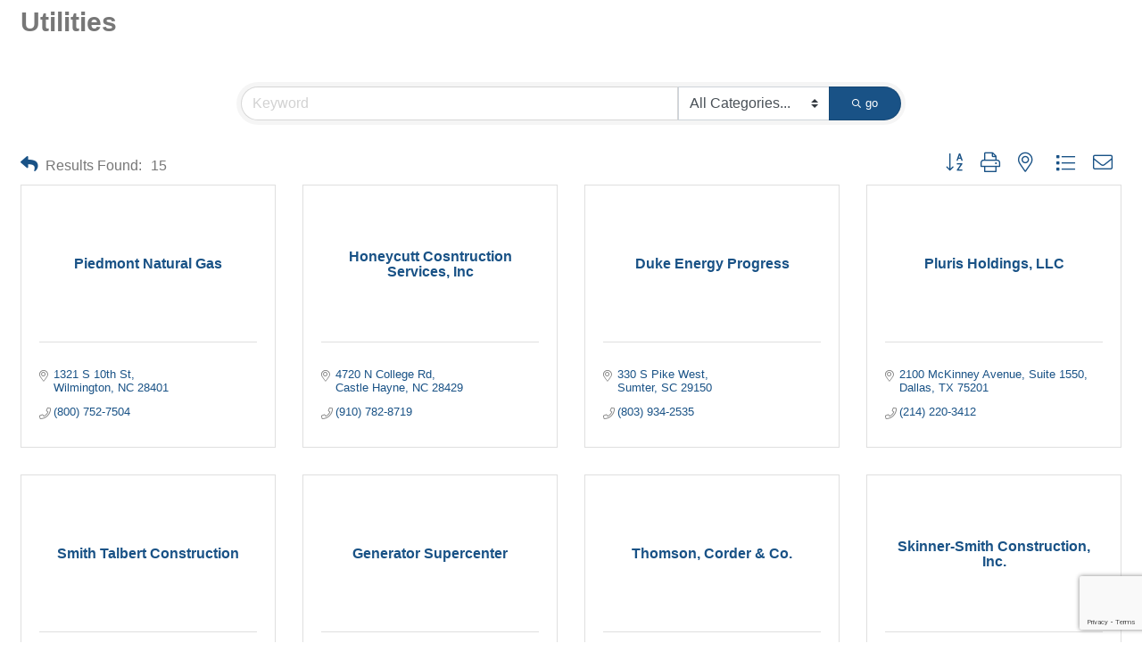

--- FILE ---
content_type: text/html; charset=utf-8
request_url: https://www.google.com/recaptcha/enterprise/anchor?ar=1&k=6LfI_T8rAAAAAMkWHrLP_GfSf3tLy9tKa839wcWa&co=aHR0cHM6Ly9idXNpbmVzcy53Y2ZoYmEuY29tOjQ0Mw..&hl=en&v=PoyoqOPhxBO7pBk68S4YbpHZ&size=invisible&anchor-ms=20000&execute-ms=30000&cb=j6frt6iwy97b
body_size: 48744
content:
<!DOCTYPE HTML><html dir="ltr" lang="en"><head><meta http-equiv="Content-Type" content="text/html; charset=UTF-8">
<meta http-equiv="X-UA-Compatible" content="IE=edge">
<title>reCAPTCHA</title>
<style type="text/css">
/* cyrillic-ext */
@font-face {
  font-family: 'Roboto';
  font-style: normal;
  font-weight: 400;
  font-stretch: 100%;
  src: url(//fonts.gstatic.com/s/roboto/v48/KFO7CnqEu92Fr1ME7kSn66aGLdTylUAMa3GUBHMdazTgWw.woff2) format('woff2');
  unicode-range: U+0460-052F, U+1C80-1C8A, U+20B4, U+2DE0-2DFF, U+A640-A69F, U+FE2E-FE2F;
}
/* cyrillic */
@font-face {
  font-family: 'Roboto';
  font-style: normal;
  font-weight: 400;
  font-stretch: 100%;
  src: url(//fonts.gstatic.com/s/roboto/v48/KFO7CnqEu92Fr1ME7kSn66aGLdTylUAMa3iUBHMdazTgWw.woff2) format('woff2');
  unicode-range: U+0301, U+0400-045F, U+0490-0491, U+04B0-04B1, U+2116;
}
/* greek-ext */
@font-face {
  font-family: 'Roboto';
  font-style: normal;
  font-weight: 400;
  font-stretch: 100%;
  src: url(//fonts.gstatic.com/s/roboto/v48/KFO7CnqEu92Fr1ME7kSn66aGLdTylUAMa3CUBHMdazTgWw.woff2) format('woff2');
  unicode-range: U+1F00-1FFF;
}
/* greek */
@font-face {
  font-family: 'Roboto';
  font-style: normal;
  font-weight: 400;
  font-stretch: 100%;
  src: url(//fonts.gstatic.com/s/roboto/v48/KFO7CnqEu92Fr1ME7kSn66aGLdTylUAMa3-UBHMdazTgWw.woff2) format('woff2');
  unicode-range: U+0370-0377, U+037A-037F, U+0384-038A, U+038C, U+038E-03A1, U+03A3-03FF;
}
/* math */
@font-face {
  font-family: 'Roboto';
  font-style: normal;
  font-weight: 400;
  font-stretch: 100%;
  src: url(//fonts.gstatic.com/s/roboto/v48/KFO7CnqEu92Fr1ME7kSn66aGLdTylUAMawCUBHMdazTgWw.woff2) format('woff2');
  unicode-range: U+0302-0303, U+0305, U+0307-0308, U+0310, U+0312, U+0315, U+031A, U+0326-0327, U+032C, U+032F-0330, U+0332-0333, U+0338, U+033A, U+0346, U+034D, U+0391-03A1, U+03A3-03A9, U+03B1-03C9, U+03D1, U+03D5-03D6, U+03F0-03F1, U+03F4-03F5, U+2016-2017, U+2034-2038, U+203C, U+2040, U+2043, U+2047, U+2050, U+2057, U+205F, U+2070-2071, U+2074-208E, U+2090-209C, U+20D0-20DC, U+20E1, U+20E5-20EF, U+2100-2112, U+2114-2115, U+2117-2121, U+2123-214F, U+2190, U+2192, U+2194-21AE, U+21B0-21E5, U+21F1-21F2, U+21F4-2211, U+2213-2214, U+2216-22FF, U+2308-230B, U+2310, U+2319, U+231C-2321, U+2336-237A, U+237C, U+2395, U+239B-23B7, U+23D0, U+23DC-23E1, U+2474-2475, U+25AF, U+25B3, U+25B7, U+25BD, U+25C1, U+25CA, U+25CC, U+25FB, U+266D-266F, U+27C0-27FF, U+2900-2AFF, U+2B0E-2B11, U+2B30-2B4C, U+2BFE, U+3030, U+FF5B, U+FF5D, U+1D400-1D7FF, U+1EE00-1EEFF;
}
/* symbols */
@font-face {
  font-family: 'Roboto';
  font-style: normal;
  font-weight: 400;
  font-stretch: 100%;
  src: url(//fonts.gstatic.com/s/roboto/v48/KFO7CnqEu92Fr1ME7kSn66aGLdTylUAMaxKUBHMdazTgWw.woff2) format('woff2');
  unicode-range: U+0001-000C, U+000E-001F, U+007F-009F, U+20DD-20E0, U+20E2-20E4, U+2150-218F, U+2190, U+2192, U+2194-2199, U+21AF, U+21E6-21F0, U+21F3, U+2218-2219, U+2299, U+22C4-22C6, U+2300-243F, U+2440-244A, U+2460-24FF, U+25A0-27BF, U+2800-28FF, U+2921-2922, U+2981, U+29BF, U+29EB, U+2B00-2BFF, U+4DC0-4DFF, U+FFF9-FFFB, U+10140-1018E, U+10190-1019C, U+101A0, U+101D0-101FD, U+102E0-102FB, U+10E60-10E7E, U+1D2C0-1D2D3, U+1D2E0-1D37F, U+1F000-1F0FF, U+1F100-1F1AD, U+1F1E6-1F1FF, U+1F30D-1F30F, U+1F315, U+1F31C, U+1F31E, U+1F320-1F32C, U+1F336, U+1F378, U+1F37D, U+1F382, U+1F393-1F39F, U+1F3A7-1F3A8, U+1F3AC-1F3AF, U+1F3C2, U+1F3C4-1F3C6, U+1F3CA-1F3CE, U+1F3D4-1F3E0, U+1F3ED, U+1F3F1-1F3F3, U+1F3F5-1F3F7, U+1F408, U+1F415, U+1F41F, U+1F426, U+1F43F, U+1F441-1F442, U+1F444, U+1F446-1F449, U+1F44C-1F44E, U+1F453, U+1F46A, U+1F47D, U+1F4A3, U+1F4B0, U+1F4B3, U+1F4B9, U+1F4BB, U+1F4BF, U+1F4C8-1F4CB, U+1F4D6, U+1F4DA, U+1F4DF, U+1F4E3-1F4E6, U+1F4EA-1F4ED, U+1F4F7, U+1F4F9-1F4FB, U+1F4FD-1F4FE, U+1F503, U+1F507-1F50B, U+1F50D, U+1F512-1F513, U+1F53E-1F54A, U+1F54F-1F5FA, U+1F610, U+1F650-1F67F, U+1F687, U+1F68D, U+1F691, U+1F694, U+1F698, U+1F6AD, U+1F6B2, U+1F6B9-1F6BA, U+1F6BC, U+1F6C6-1F6CF, U+1F6D3-1F6D7, U+1F6E0-1F6EA, U+1F6F0-1F6F3, U+1F6F7-1F6FC, U+1F700-1F7FF, U+1F800-1F80B, U+1F810-1F847, U+1F850-1F859, U+1F860-1F887, U+1F890-1F8AD, U+1F8B0-1F8BB, U+1F8C0-1F8C1, U+1F900-1F90B, U+1F93B, U+1F946, U+1F984, U+1F996, U+1F9E9, U+1FA00-1FA6F, U+1FA70-1FA7C, U+1FA80-1FA89, U+1FA8F-1FAC6, U+1FACE-1FADC, U+1FADF-1FAE9, U+1FAF0-1FAF8, U+1FB00-1FBFF;
}
/* vietnamese */
@font-face {
  font-family: 'Roboto';
  font-style: normal;
  font-weight: 400;
  font-stretch: 100%;
  src: url(//fonts.gstatic.com/s/roboto/v48/KFO7CnqEu92Fr1ME7kSn66aGLdTylUAMa3OUBHMdazTgWw.woff2) format('woff2');
  unicode-range: U+0102-0103, U+0110-0111, U+0128-0129, U+0168-0169, U+01A0-01A1, U+01AF-01B0, U+0300-0301, U+0303-0304, U+0308-0309, U+0323, U+0329, U+1EA0-1EF9, U+20AB;
}
/* latin-ext */
@font-face {
  font-family: 'Roboto';
  font-style: normal;
  font-weight: 400;
  font-stretch: 100%;
  src: url(//fonts.gstatic.com/s/roboto/v48/KFO7CnqEu92Fr1ME7kSn66aGLdTylUAMa3KUBHMdazTgWw.woff2) format('woff2');
  unicode-range: U+0100-02BA, U+02BD-02C5, U+02C7-02CC, U+02CE-02D7, U+02DD-02FF, U+0304, U+0308, U+0329, U+1D00-1DBF, U+1E00-1E9F, U+1EF2-1EFF, U+2020, U+20A0-20AB, U+20AD-20C0, U+2113, U+2C60-2C7F, U+A720-A7FF;
}
/* latin */
@font-face {
  font-family: 'Roboto';
  font-style: normal;
  font-weight: 400;
  font-stretch: 100%;
  src: url(//fonts.gstatic.com/s/roboto/v48/KFO7CnqEu92Fr1ME7kSn66aGLdTylUAMa3yUBHMdazQ.woff2) format('woff2');
  unicode-range: U+0000-00FF, U+0131, U+0152-0153, U+02BB-02BC, U+02C6, U+02DA, U+02DC, U+0304, U+0308, U+0329, U+2000-206F, U+20AC, U+2122, U+2191, U+2193, U+2212, U+2215, U+FEFF, U+FFFD;
}
/* cyrillic-ext */
@font-face {
  font-family: 'Roboto';
  font-style: normal;
  font-weight: 500;
  font-stretch: 100%;
  src: url(//fonts.gstatic.com/s/roboto/v48/KFO7CnqEu92Fr1ME7kSn66aGLdTylUAMa3GUBHMdazTgWw.woff2) format('woff2');
  unicode-range: U+0460-052F, U+1C80-1C8A, U+20B4, U+2DE0-2DFF, U+A640-A69F, U+FE2E-FE2F;
}
/* cyrillic */
@font-face {
  font-family: 'Roboto';
  font-style: normal;
  font-weight: 500;
  font-stretch: 100%;
  src: url(//fonts.gstatic.com/s/roboto/v48/KFO7CnqEu92Fr1ME7kSn66aGLdTylUAMa3iUBHMdazTgWw.woff2) format('woff2');
  unicode-range: U+0301, U+0400-045F, U+0490-0491, U+04B0-04B1, U+2116;
}
/* greek-ext */
@font-face {
  font-family: 'Roboto';
  font-style: normal;
  font-weight: 500;
  font-stretch: 100%;
  src: url(//fonts.gstatic.com/s/roboto/v48/KFO7CnqEu92Fr1ME7kSn66aGLdTylUAMa3CUBHMdazTgWw.woff2) format('woff2');
  unicode-range: U+1F00-1FFF;
}
/* greek */
@font-face {
  font-family: 'Roboto';
  font-style: normal;
  font-weight: 500;
  font-stretch: 100%;
  src: url(//fonts.gstatic.com/s/roboto/v48/KFO7CnqEu92Fr1ME7kSn66aGLdTylUAMa3-UBHMdazTgWw.woff2) format('woff2');
  unicode-range: U+0370-0377, U+037A-037F, U+0384-038A, U+038C, U+038E-03A1, U+03A3-03FF;
}
/* math */
@font-face {
  font-family: 'Roboto';
  font-style: normal;
  font-weight: 500;
  font-stretch: 100%;
  src: url(//fonts.gstatic.com/s/roboto/v48/KFO7CnqEu92Fr1ME7kSn66aGLdTylUAMawCUBHMdazTgWw.woff2) format('woff2');
  unicode-range: U+0302-0303, U+0305, U+0307-0308, U+0310, U+0312, U+0315, U+031A, U+0326-0327, U+032C, U+032F-0330, U+0332-0333, U+0338, U+033A, U+0346, U+034D, U+0391-03A1, U+03A3-03A9, U+03B1-03C9, U+03D1, U+03D5-03D6, U+03F0-03F1, U+03F4-03F5, U+2016-2017, U+2034-2038, U+203C, U+2040, U+2043, U+2047, U+2050, U+2057, U+205F, U+2070-2071, U+2074-208E, U+2090-209C, U+20D0-20DC, U+20E1, U+20E5-20EF, U+2100-2112, U+2114-2115, U+2117-2121, U+2123-214F, U+2190, U+2192, U+2194-21AE, U+21B0-21E5, U+21F1-21F2, U+21F4-2211, U+2213-2214, U+2216-22FF, U+2308-230B, U+2310, U+2319, U+231C-2321, U+2336-237A, U+237C, U+2395, U+239B-23B7, U+23D0, U+23DC-23E1, U+2474-2475, U+25AF, U+25B3, U+25B7, U+25BD, U+25C1, U+25CA, U+25CC, U+25FB, U+266D-266F, U+27C0-27FF, U+2900-2AFF, U+2B0E-2B11, U+2B30-2B4C, U+2BFE, U+3030, U+FF5B, U+FF5D, U+1D400-1D7FF, U+1EE00-1EEFF;
}
/* symbols */
@font-face {
  font-family: 'Roboto';
  font-style: normal;
  font-weight: 500;
  font-stretch: 100%;
  src: url(//fonts.gstatic.com/s/roboto/v48/KFO7CnqEu92Fr1ME7kSn66aGLdTylUAMaxKUBHMdazTgWw.woff2) format('woff2');
  unicode-range: U+0001-000C, U+000E-001F, U+007F-009F, U+20DD-20E0, U+20E2-20E4, U+2150-218F, U+2190, U+2192, U+2194-2199, U+21AF, U+21E6-21F0, U+21F3, U+2218-2219, U+2299, U+22C4-22C6, U+2300-243F, U+2440-244A, U+2460-24FF, U+25A0-27BF, U+2800-28FF, U+2921-2922, U+2981, U+29BF, U+29EB, U+2B00-2BFF, U+4DC0-4DFF, U+FFF9-FFFB, U+10140-1018E, U+10190-1019C, U+101A0, U+101D0-101FD, U+102E0-102FB, U+10E60-10E7E, U+1D2C0-1D2D3, U+1D2E0-1D37F, U+1F000-1F0FF, U+1F100-1F1AD, U+1F1E6-1F1FF, U+1F30D-1F30F, U+1F315, U+1F31C, U+1F31E, U+1F320-1F32C, U+1F336, U+1F378, U+1F37D, U+1F382, U+1F393-1F39F, U+1F3A7-1F3A8, U+1F3AC-1F3AF, U+1F3C2, U+1F3C4-1F3C6, U+1F3CA-1F3CE, U+1F3D4-1F3E0, U+1F3ED, U+1F3F1-1F3F3, U+1F3F5-1F3F7, U+1F408, U+1F415, U+1F41F, U+1F426, U+1F43F, U+1F441-1F442, U+1F444, U+1F446-1F449, U+1F44C-1F44E, U+1F453, U+1F46A, U+1F47D, U+1F4A3, U+1F4B0, U+1F4B3, U+1F4B9, U+1F4BB, U+1F4BF, U+1F4C8-1F4CB, U+1F4D6, U+1F4DA, U+1F4DF, U+1F4E3-1F4E6, U+1F4EA-1F4ED, U+1F4F7, U+1F4F9-1F4FB, U+1F4FD-1F4FE, U+1F503, U+1F507-1F50B, U+1F50D, U+1F512-1F513, U+1F53E-1F54A, U+1F54F-1F5FA, U+1F610, U+1F650-1F67F, U+1F687, U+1F68D, U+1F691, U+1F694, U+1F698, U+1F6AD, U+1F6B2, U+1F6B9-1F6BA, U+1F6BC, U+1F6C6-1F6CF, U+1F6D3-1F6D7, U+1F6E0-1F6EA, U+1F6F0-1F6F3, U+1F6F7-1F6FC, U+1F700-1F7FF, U+1F800-1F80B, U+1F810-1F847, U+1F850-1F859, U+1F860-1F887, U+1F890-1F8AD, U+1F8B0-1F8BB, U+1F8C0-1F8C1, U+1F900-1F90B, U+1F93B, U+1F946, U+1F984, U+1F996, U+1F9E9, U+1FA00-1FA6F, U+1FA70-1FA7C, U+1FA80-1FA89, U+1FA8F-1FAC6, U+1FACE-1FADC, U+1FADF-1FAE9, U+1FAF0-1FAF8, U+1FB00-1FBFF;
}
/* vietnamese */
@font-face {
  font-family: 'Roboto';
  font-style: normal;
  font-weight: 500;
  font-stretch: 100%;
  src: url(//fonts.gstatic.com/s/roboto/v48/KFO7CnqEu92Fr1ME7kSn66aGLdTylUAMa3OUBHMdazTgWw.woff2) format('woff2');
  unicode-range: U+0102-0103, U+0110-0111, U+0128-0129, U+0168-0169, U+01A0-01A1, U+01AF-01B0, U+0300-0301, U+0303-0304, U+0308-0309, U+0323, U+0329, U+1EA0-1EF9, U+20AB;
}
/* latin-ext */
@font-face {
  font-family: 'Roboto';
  font-style: normal;
  font-weight: 500;
  font-stretch: 100%;
  src: url(//fonts.gstatic.com/s/roboto/v48/KFO7CnqEu92Fr1ME7kSn66aGLdTylUAMa3KUBHMdazTgWw.woff2) format('woff2');
  unicode-range: U+0100-02BA, U+02BD-02C5, U+02C7-02CC, U+02CE-02D7, U+02DD-02FF, U+0304, U+0308, U+0329, U+1D00-1DBF, U+1E00-1E9F, U+1EF2-1EFF, U+2020, U+20A0-20AB, U+20AD-20C0, U+2113, U+2C60-2C7F, U+A720-A7FF;
}
/* latin */
@font-face {
  font-family: 'Roboto';
  font-style: normal;
  font-weight: 500;
  font-stretch: 100%;
  src: url(//fonts.gstatic.com/s/roboto/v48/KFO7CnqEu92Fr1ME7kSn66aGLdTylUAMa3yUBHMdazQ.woff2) format('woff2');
  unicode-range: U+0000-00FF, U+0131, U+0152-0153, U+02BB-02BC, U+02C6, U+02DA, U+02DC, U+0304, U+0308, U+0329, U+2000-206F, U+20AC, U+2122, U+2191, U+2193, U+2212, U+2215, U+FEFF, U+FFFD;
}
/* cyrillic-ext */
@font-face {
  font-family: 'Roboto';
  font-style: normal;
  font-weight: 900;
  font-stretch: 100%;
  src: url(//fonts.gstatic.com/s/roboto/v48/KFO7CnqEu92Fr1ME7kSn66aGLdTylUAMa3GUBHMdazTgWw.woff2) format('woff2');
  unicode-range: U+0460-052F, U+1C80-1C8A, U+20B4, U+2DE0-2DFF, U+A640-A69F, U+FE2E-FE2F;
}
/* cyrillic */
@font-face {
  font-family: 'Roboto';
  font-style: normal;
  font-weight: 900;
  font-stretch: 100%;
  src: url(//fonts.gstatic.com/s/roboto/v48/KFO7CnqEu92Fr1ME7kSn66aGLdTylUAMa3iUBHMdazTgWw.woff2) format('woff2');
  unicode-range: U+0301, U+0400-045F, U+0490-0491, U+04B0-04B1, U+2116;
}
/* greek-ext */
@font-face {
  font-family: 'Roboto';
  font-style: normal;
  font-weight: 900;
  font-stretch: 100%;
  src: url(//fonts.gstatic.com/s/roboto/v48/KFO7CnqEu92Fr1ME7kSn66aGLdTylUAMa3CUBHMdazTgWw.woff2) format('woff2');
  unicode-range: U+1F00-1FFF;
}
/* greek */
@font-face {
  font-family: 'Roboto';
  font-style: normal;
  font-weight: 900;
  font-stretch: 100%;
  src: url(//fonts.gstatic.com/s/roboto/v48/KFO7CnqEu92Fr1ME7kSn66aGLdTylUAMa3-UBHMdazTgWw.woff2) format('woff2');
  unicode-range: U+0370-0377, U+037A-037F, U+0384-038A, U+038C, U+038E-03A1, U+03A3-03FF;
}
/* math */
@font-face {
  font-family: 'Roboto';
  font-style: normal;
  font-weight: 900;
  font-stretch: 100%;
  src: url(//fonts.gstatic.com/s/roboto/v48/KFO7CnqEu92Fr1ME7kSn66aGLdTylUAMawCUBHMdazTgWw.woff2) format('woff2');
  unicode-range: U+0302-0303, U+0305, U+0307-0308, U+0310, U+0312, U+0315, U+031A, U+0326-0327, U+032C, U+032F-0330, U+0332-0333, U+0338, U+033A, U+0346, U+034D, U+0391-03A1, U+03A3-03A9, U+03B1-03C9, U+03D1, U+03D5-03D6, U+03F0-03F1, U+03F4-03F5, U+2016-2017, U+2034-2038, U+203C, U+2040, U+2043, U+2047, U+2050, U+2057, U+205F, U+2070-2071, U+2074-208E, U+2090-209C, U+20D0-20DC, U+20E1, U+20E5-20EF, U+2100-2112, U+2114-2115, U+2117-2121, U+2123-214F, U+2190, U+2192, U+2194-21AE, U+21B0-21E5, U+21F1-21F2, U+21F4-2211, U+2213-2214, U+2216-22FF, U+2308-230B, U+2310, U+2319, U+231C-2321, U+2336-237A, U+237C, U+2395, U+239B-23B7, U+23D0, U+23DC-23E1, U+2474-2475, U+25AF, U+25B3, U+25B7, U+25BD, U+25C1, U+25CA, U+25CC, U+25FB, U+266D-266F, U+27C0-27FF, U+2900-2AFF, U+2B0E-2B11, U+2B30-2B4C, U+2BFE, U+3030, U+FF5B, U+FF5D, U+1D400-1D7FF, U+1EE00-1EEFF;
}
/* symbols */
@font-face {
  font-family: 'Roboto';
  font-style: normal;
  font-weight: 900;
  font-stretch: 100%;
  src: url(//fonts.gstatic.com/s/roboto/v48/KFO7CnqEu92Fr1ME7kSn66aGLdTylUAMaxKUBHMdazTgWw.woff2) format('woff2');
  unicode-range: U+0001-000C, U+000E-001F, U+007F-009F, U+20DD-20E0, U+20E2-20E4, U+2150-218F, U+2190, U+2192, U+2194-2199, U+21AF, U+21E6-21F0, U+21F3, U+2218-2219, U+2299, U+22C4-22C6, U+2300-243F, U+2440-244A, U+2460-24FF, U+25A0-27BF, U+2800-28FF, U+2921-2922, U+2981, U+29BF, U+29EB, U+2B00-2BFF, U+4DC0-4DFF, U+FFF9-FFFB, U+10140-1018E, U+10190-1019C, U+101A0, U+101D0-101FD, U+102E0-102FB, U+10E60-10E7E, U+1D2C0-1D2D3, U+1D2E0-1D37F, U+1F000-1F0FF, U+1F100-1F1AD, U+1F1E6-1F1FF, U+1F30D-1F30F, U+1F315, U+1F31C, U+1F31E, U+1F320-1F32C, U+1F336, U+1F378, U+1F37D, U+1F382, U+1F393-1F39F, U+1F3A7-1F3A8, U+1F3AC-1F3AF, U+1F3C2, U+1F3C4-1F3C6, U+1F3CA-1F3CE, U+1F3D4-1F3E0, U+1F3ED, U+1F3F1-1F3F3, U+1F3F5-1F3F7, U+1F408, U+1F415, U+1F41F, U+1F426, U+1F43F, U+1F441-1F442, U+1F444, U+1F446-1F449, U+1F44C-1F44E, U+1F453, U+1F46A, U+1F47D, U+1F4A3, U+1F4B0, U+1F4B3, U+1F4B9, U+1F4BB, U+1F4BF, U+1F4C8-1F4CB, U+1F4D6, U+1F4DA, U+1F4DF, U+1F4E3-1F4E6, U+1F4EA-1F4ED, U+1F4F7, U+1F4F9-1F4FB, U+1F4FD-1F4FE, U+1F503, U+1F507-1F50B, U+1F50D, U+1F512-1F513, U+1F53E-1F54A, U+1F54F-1F5FA, U+1F610, U+1F650-1F67F, U+1F687, U+1F68D, U+1F691, U+1F694, U+1F698, U+1F6AD, U+1F6B2, U+1F6B9-1F6BA, U+1F6BC, U+1F6C6-1F6CF, U+1F6D3-1F6D7, U+1F6E0-1F6EA, U+1F6F0-1F6F3, U+1F6F7-1F6FC, U+1F700-1F7FF, U+1F800-1F80B, U+1F810-1F847, U+1F850-1F859, U+1F860-1F887, U+1F890-1F8AD, U+1F8B0-1F8BB, U+1F8C0-1F8C1, U+1F900-1F90B, U+1F93B, U+1F946, U+1F984, U+1F996, U+1F9E9, U+1FA00-1FA6F, U+1FA70-1FA7C, U+1FA80-1FA89, U+1FA8F-1FAC6, U+1FACE-1FADC, U+1FADF-1FAE9, U+1FAF0-1FAF8, U+1FB00-1FBFF;
}
/* vietnamese */
@font-face {
  font-family: 'Roboto';
  font-style: normal;
  font-weight: 900;
  font-stretch: 100%;
  src: url(//fonts.gstatic.com/s/roboto/v48/KFO7CnqEu92Fr1ME7kSn66aGLdTylUAMa3OUBHMdazTgWw.woff2) format('woff2');
  unicode-range: U+0102-0103, U+0110-0111, U+0128-0129, U+0168-0169, U+01A0-01A1, U+01AF-01B0, U+0300-0301, U+0303-0304, U+0308-0309, U+0323, U+0329, U+1EA0-1EF9, U+20AB;
}
/* latin-ext */
@font-face {
  font-family: 'Roboto';
  font-style: normal;
  font-weight: 900;
  font-stretch: 100%;
  src: url(//fonts.gstatic.com/s/roboto/v48/KFO7CnqEu92Fr1ME7kSn66aGLdTylUAMa3KUBHMdazTgWw.woff2) format('woff2');
  unicode-range: U+0100-02BA, U+02BD-02C5, U+02C7-02CC, U+02CE-02D7, U+02DD-02FF, U+0304, U+0308, U+0329, U+1D00-1DBF, U+1E00-1E9F, U+1EF2-1EFF, U+2020, U+20A0-20AB, U+20AD-20C0, U+2113, U+2C60-2C7F, U+A720-A7FF;
}
/* latin */
@font-face {
  font-family: 'Roboto';
  font-style: normal;
  font-weight: 900;
  font-stretch: 100%;
  src: url(//fonts.gstatic.com/s/roboto/v48/KFO7CnqEu92Fr1ME7kSn66aGLdTylUAMa3yUBHMdazQ.woff2) format('woff2');
  unicode-range: U+0000-00FF, U+0131, U+0152-0153, U+02BB-02BC, U+02C6, U+02DA, U+02DC, U+0304, U+0308, U+0329, U+2000-206F, U+20AC, U+2122, U+2191, U+2193, U+2212, U+2215, U+FEFF, U+FFFD;
}

</style>
<link rel="stylesheet" type="text/css" href="https://www.gstatic.com/recaptcha/releases/PoyoqOPhxBO7pBk68S4YbpHZ/styles__ltr.css">
<script nonce="10rRdhf22alZYc6kQWusKQ" type="text/javascript">window['__recaptcha_api'] = 'https://www.google.com/recaptcha/enterprise/';</script>
<script type="text/javascript" src="https://www.gstatic.com/recaptcha/releases/PoyoqOPhxBO7pBk68S4YbpHZ/recaptcha__en.js" nonce="10rRdhf22alZYc6kQWusKQ">
      
    </script></head>
<body><div id="rc-anchor-alert" class="rc-anchor-alert"></div>
<input type="hidden" id="recaptcha-token" value="[base64]">
<script type="text/javascript" nonce="10rRdhf22alZYc6kQWusKQ">
      recaptcha.anchor.Main.init("[\x22ainput\x22,[\x22bgdata\x22,\x22\x22,\[base64]/[base64]/bmV3IFpbdF0obVswXSk6Sz09Mj9uZXcgWlt0XShtWzBdLG1bMV0pOks9PTM/bmV3IFpbdF0obVswXSxtWzFdLG1bMl0pOks9PTQ/[base64]/[base64]/[base64]/[base64]/[base64]/[base64]/[base64]/[base64]/[base64]/[base64]/[base64]/[base64]/[base64]/[base64]\\u003d\\u003d\x22,\[base64]\x22,\x22wphhHQFjWUNGVktxMGjCh0/Cg8KJCC3DgDTDkQTCowjDqA/DjR3CmyrDk8OUIMKFF3DDtMOaTWgnABRvaiPClVsxVwNracKcw5nDn8O1eMOAXcOOLsKHWRwXcXpBw5TCl8OSFFxqw6nDh0XCrsOQw43DqE7CtUIFw5x4wqQ7J8KkwojDh3gkworDgGrCucKANsOgw74bCMK5Zyh9BMKAw458wrvDuBHDhsOBw6PDj8KHwqQ/[base64]/[base64]/DqEgfP8Obw5NqRMKtNRbCkFTDsAdBw7t2MR3Ds8KFwqw6wq3DsV3DmlZLKQ1NNMOzVSAuw7ZrBMOyw5dswqdHSBsNw5IQw4rDu8OGLcOVw5fCgjXDhmIiWlHDocKENDtLw7/CrTfChsK1woQBaCHDmMO8EXPCr8O1Jl4/[base64]/B8OEMcOKTylnwqcaaMK1EsO5eQllFn7DkinDlkTCpQHDo8OsZMOWwo3DqgFswpMtecKIEQfCmsOew4RQQ0Vxw7I6w4ZcYMOPwqEIIk3DhyQ2wrJ/wrQ0cEspw6nDtcOmR3/CuifCusKCWsKVC8KFDQh7fsKGw4zCocKnwrBCW8KQw791Ejk5VjvDm8KxwoJ7wqEIGMKuw6QrGVlUHgfDuRlOwqHDh8K0w7XCvkpgw5Y/[base64]/DuEs5GxPCswdUUMOcM8OVwofDvsKew4jCm1fClGjDuAxAwoPCgnTCqMO+woXCgR7CrsO/w4IGw6Zww6IjwrASLjnCnBzDpF8TwobCmmRyPMObwqcQwr1gFMKrw73CnMOuDsKewqzDtDHCkD3CugbDhsK+Jx0FwrxAcXwDwo7Ds3QCEzPCnMKZTMOTAU3DsMOwWcOvdMKSe0DCuBHDucO/a3MQYMKUT8KVwqrDrU/Dh24Hw6/[base64]/Dr8KLSnAiGhfCr8K0M8KWwoLDhcKgUg3CjyPDt2R8w4zCicKvw6xNwq3DjiLCqi3CgwQDWScsM8K1DcOXF8O4wqIWwrAHMjrDn2kvw4hyClXDg8OVwpFDccK5wrdEPmt+wrRtw7QMTMOUWx7DrVUSX8KUHTBLQsKYwpoqw5jDjMOCXQ7DmyLDkU/CmsONHljCt8OOw6bCo0/CkMOnw4fDqQpVw4zCpsOrPB5Hw6Iyw78xLhHDu1dWPsOGwqNPwp/DpDZowo5YJcOJZcKDwoPCp8KiwpDCuCgiwo13wovDnsO3wrrDnU3DmcKiMMKVwqXChwp9J0ESFw7ChcKJwpdwwpFKwoBmOsK5ZsK5woPDlwXCk1lWw5l9LkvDm8KgwoBETmR5fcKFwoxII8OZSG98w4cSwqVRISDCmMOlw4/CtcOMGyl2w53Dt8KkwrzDogrDkkzDh1fCgsOQw6h4w68jw6PDmTvChC4hwrw1TgzCiMK7MTzDhMKyLj/CoMOEdsK8WBfDvcKAw5HDnkwDAsKnw47Cixlqw4BfwrjCkyoZw6RvUw1eLsOFwrllwoMJw7MmUGlVw7htw4ZOFjsCIcKyw4LDokx4w6hBURkybS/Do8KowrJpZcOaMMOqL8ODFsK/wqHCjzJ3w6rCkcKZEsK9w7VRJMOkThZ4FVdUwoplwqQeHMOfK2DDmSknAcO7wrnDu8Knw4IHXFnDu8O1FxNWKsKow6TCv8Kpw4DDsMOZwovDvMO/w5fCsHhWRcK6wrwefX4rw6HDgQDDpMKEwonDssO4QMOFwqLCssKYw5vCkwRiwpwobMOzwpB5wq1zw4fDvMO5S0TCh1rCkQQJwplNM8Oqwo3DrsKUe8O9w7XCvsKuw7ZTPjPDkcKwwr/CscOWfXHCuV83wqbDsy0Ew7fCl2jCslFlIwdbVsO4BnVce3fDpWPCkcO4wo/[base64]/CgFMcwobCsk9zwojCgljDqyZdw4/Dl8ODJRPCgcK6NcK0wrEjOsO5wptiwpVyw4LCmcOKwqkrZhDDlMO2C3E5wr/CvhFINcOmOD7Dq08WSUrDicKjalXCmcOdw4x7wrLCp8KkAMOzYD/DuMO1IG83IAdARMOKP10ow5xjWcOZw7HCh1hOBEDCkT/[base64]/w6ZNa8KSwoLCnMO4wrMrFsKJfsO+QRLDhMK/wq/DpsKUwofCjllvJMKnwpDCmHc9w4zDksOFN8OHwrvCgcOPaS0VwpLDkmcWwq3Cj8K1SS0WVsOdWz7Dt8O8woTDnAdDA8KVECXDj8KzaQwHQcOgVFhow6nCgUdQw5tLBH7DicOwworDmcOew4DDk8OzasOLw63Cp8KJHMONwrvCsMKwwqvDkAVKJcKCw5PDjMOHw7p/CRwMM8OKw73CjUdqw6JvwqPDhXUkw77CgH7CusO4w6DDs8OEw4HCn8K5XMOeE8KqXsOYw5sJwpRvw6R7w73Ci8O/w7AlfsK0YVnCoALCuBjDr8KXw4LCh1/ChsKDTS5IQi/CkAvDrMOXWMKgBW3DpsK1P3Y7fMOte17Cj8OmG8Ozw5BrcE82w73DicKPwrPDrwQxwp3Do8KbLMKfLsOkXwnDjmxxfwzDq0PClS3DiQMUwohrH8OQw6V6UsOsS8OtWcO4w6EONhPDnMKaw5JQKcOewoBgwojCvxRqw6/[base64]/DhsKVwrhUw7UIWMOowpMMwp3CrwJeW8O1w4nCijonwrvDmsOQBBYZw7klwrXDosKfw44TCcKVwpgkwp3DvsOWDsK+GcOMw5EXIi7CpsO0w4k8LQrDimjCriYyw5fColQqwrnCnsOoacKmDTgGwoPDoMK1J0bDoMK9KUDDg1fDtynDqD8YV8ORGMK/aMOww6Few5o7wpfDqsKTwovCnzrCksOFwr1Hw5/[base64]/w78Ww7PCrsO+w64wB8KtwqALw6fChSkHFUMywonDj3QFw4jCjcK3AsOiwrxoV8OcXsOKwrIpw6HDoMOmw7HDmkLDlAvDtzLDhw7Cm8OcCUbDrMOPw79ETWrDqxfCqE3DljXDpTkgwqXCkMKzCl0bwoMGw7/DjcOrwr8lCsKFd8Krw5w+wqtnRMKcw4/CpsO6w4JpdsO1bkrCuzHDrcKLW1TCt2hFG8KKwpICw4vCjMK0Oi7CgwIkO8KREcK6EQMnw4UoOsOaKsKXUMOPwoMuw7phWcKKw4FDNVVywoF4E8Kyw51UwrlrwqTDuhs0XMOkw54Yw7IhwrzCmcOZwrLDhcO/MsKWAR0Gw504PsOVwqLCsSrCkcKswprCvsOjDwHDphnCpMKyYcOzJFVHGXhKw6DCmcKLwqAMwqE4wqxTw6ZsI0dmGW4hw63CpG4dOcOowqXClsKVej/DosKrX0oMwoRNLcKTwrzCl8O+wqZ9Gm0NwqhJZ8K7Kw7Dg8KDwq8Qw5HDtMOFXcK8NMOPcMOJDMKbw4TDp8OnwoLCmi/ChsOvdMOIwqQOWnXDmyLCg8O9w4zCgcKpw5vCrUDCqsOrwocDF8K7RcKrfCUIwqxZwocTan9uOMORXGTDoDvCqcKqTkjClGzDt14KTsOrwr/[base64]/DmcO1w5rDqlwGVsK7BcKkwqMhe2gww50BwpzDqsKywrw0fg/[base64]/DlWEeO8Ktw6LDgMOSXCnDnsOaWcODw4DDtMK9OcOGdsOFwoTDt1Uiw4kSwpXDmWNLfsKUUSRAwq/CsmnCjcOOfsOZYcK/w4jCkcO3QcKrwqnDoMOVwo8JXmoKwqXCssKSw7ZsTsOadsO9wrl4YsOxwpF2w7vDvcOELMOOw7jDiMKdF1jDoj7DpMKCw4DCnsKtZ3dSK8OyA8O9w7V5wo48VmYQF2lXwrLCjAjCs8O8Z1LClW/CihAXSlfCpwwhGMOBUsOlID7CvH/DuMO7wr5/[base64]/CmHDDisOgFcOzw4bCmkJ1w48UIMKbYRZRTMOgw5cTwofDpElnRcKDLT9Qw7jDkMKjwqTDtMK1w4TChsKtw7J0P8K9wooswrPCm8KJPmcyw5rCgMK/[base64]/DocKbJsOJwozCmsO2w6jCqWjDmwI5w7tkLsOcwrnChsKcP8Oiw5fCocKhAiIjwrzDusOfGcO0XMK0wrlQUcKjLMONw6QfN8KwYhxnw4TCosObAhBILcKmw5fDoxpUCjnCnMOFRMOpGWhRQzPDocO0HC15PUUfVMOgRWfDrcK/WsKPPMKAwrbDmcO4XQTCgHYww4nDtsO1wprCp8O6Y1bDsU7CiMKZwpobTFjCkcOsw7HDnsOELMK6woF8NFXCiUZkCDvDicO+ETTCpHrDgwJiwpdYdh/CvHAFw5vDmAkBw67CvMOcw5zChjbDk8KJwo1uw4TDjcK/w64Sw4kIwrrChRTCh8OrFGc7VsKCOA07OsKJwoTClsO1w4DCnsKvw4LCgcO+X0vDkcO+wqTDosObFEszw7h4aAdef8OvbsObYcKFwqJXw51LHRNKw6PDhEtLwqIMw7fCvDIhwo7CusONwo/[base64]/CoEJaw77CucK8w4FsBsKUGxzDqcKJb0Iow4vClDUbGsKVwoUFeMKww6ALwo45w5lBwrYBVsO8w77ChsKtw6/Dl8KmLUTCsFDDk1fCvx5Mwq3CsRgnYMOVw5BlZ8O7BgA+HhAVCsOawqLCm8K6w6TCmcKFeMO6F2sYMcKmPygjwoXDgsKPw6HCmMOBwq9bwqtudcOGwp/DlF3Cl3wAw6cJw6ZPwqbDp3wACRYxwrBfw4jChcOBdEQEa8Okw58cPW0dwoFdw4YoIw0gwqLCik7Dsgw2RcKKZznClsO7EnJ3Mn/DhcO/wonCqggmfsOnw7jCqRgUIUTDvS7DoSA5wo1DP8KEwpPCq8KFGi0qw7TCsgDCoB1jwo0PwoLCsWo+TAI6wpbDgsKtbsKgECDDiX7CiMK/w5jDlD1EDcKQT2vDqibCmMO0wrpORzbCv8KzfQMMRTnCgMOIwp1ow4zCl8ODw4HCm8OKwojDuwPCmlkzL2Vtw5DCv8OjIW7DgMOMwql7woPDiMOnwp/Ck8Ogw5jCmcOvwqbCocKVS8OhYcKzw4/CsmVjwq3CqyM0UMOrJDsODcOCw4lswoRpw7rCocO5d3IlwpMsasKKwrl2w7zDsnDCi1PDtnE6w5fDm2Isw68NBQ3CggvDmMOyMcOfHSMTZcK3T8OHN1HDjijCqcKvWhnDtcKBwoDChiEVdMKwc8Ohw4R3fsOew5PCp04pw5DCh8KdDmbDr0/Cm8KVw4XCjRvDjHt/[base64]/CnsOAw4PCqw/Dh8KMZsK3D0HDmMKrwoVRcTjDnhDDs8K+YQhWwp5Tw6EJw6x+w7TDv8OWecOow6PDkMOYeTJuwooKw78ZbcO3Q19hwpcSwp/[base64]/DoQvCmcOCTMK/w7sKIMKfHMKJDsONVEE1LcKNMQxULSvDhi7Dojc2ccO5w7LCq8OSw7BLOUrDomQ+wpbDthvCsk5zwo/ChcKcEhTDkkbCksOXAFbDunnCmMOUNsONZcKww4DDp8KewqYaw7fCsMOILCrCqjXCiGnClX09w5XDglUAQG4QHMOMY8Orw6rDvcKfGsOlwpAZGcO/wr/DncKrwpPDkcKww53CgBDChwjClGNvGHzCgSjDniTDssOmB8KCVmACLVrCtMOYbnPDhcOGw5nDssOiDx5vwrfDrSzDh8Kkw6xFw7Q6BsK9EcKWTcKuFAfDnUXCvMOaHG5yw6lRwotYwpvDgncTfA0TIcOsw4lhfyvCn8K8csKjP8K/w79Ew7HDkCLCgX/Cpw7DssKoesKtKXpvGBlIWcKzF8OkA8OHEVIzw7fCrknDi8OecsKLwrfCi8Kwwq9qW8O/wovCuQfDt8KWwqPCh1Yowol8wqvCgsKBw4jDiWvDiUd7wpfCmcKOwoEywoPDvBsowpLCrWt/[base64]/DpcOrw4rClgZ4w6guWMKvwqBiRcO7NA/Ds1rCoAo+DsK5bl3DpMKqwr/DuwTDp2DCh8OrQklpworCmj7Co3TCrRhcPMKSWsOeKUbCvcKkwq7Du8O0YzLDgmAwM8KWE8O1wqwhw4HDgsODb8Ogw4zCknDCmR3CrjIUVMKQCCsCw4/DhhsMacKlwrDCj13CriQOwq4pw78HUxLCoGTCuBLCvS/[base64]/DuMKRMArDk8Odw7PDtAdqw6kuw5dgHsKTFG1paAsww5dxw6DCqi8EXsKTDcKSdsOWw7bCtcOUQCDCoMOse8KYPMKvwrM/w4ZxwpbCpsKjwqxhwqbDgMONwpV2w4PCsGzCuDoowqMYwrdDw6TDsCJ3VcK1w5DDkMKsYHYOXMKjw7hlwprCrWciwpzDusOKwqXCssKZwqvCicKQKsKOwoxLw4Ujwo54w5HCnTdQw6bDvx/CtGTCoxETScOFwotNw7ImI8OnwobDn8K1UDnCog4iXy/CtcOHHsKhwofDmzLChGYyVcKlw7Inw5IOMiYXw77DmcOUS8KGSMKvwq5cwpvDgm/Do8KOJg7DuSLCtsOUw6Z1GRjDkBBJwrw2wrA5J0HDrMOxw7VhNCjCs8KgTSPDl0wKwo3CizLCr2vDkhs9wrjDuhXDoyhyDWRzw7DCuQnCo8K5KyZTbsO2I1nChsOvw7LDrhPCjcK0f1BQw6kWwoZbSyDCuy/Dj8Opw4sVw7TChD3DtSpcw6TDuilCTWYQw4ABwp/DqMKvw4c0w4FeQ8KCdDs2GBV4RlnCtcOrw5Q8wohrw7zDucK0MMKiccKOXGLClHLDpsOJSi8aQkl+w7QJG03DssKuQsKyw6nDiWvClMKJwr/DtcKPwp7Dl3vCmMK0fHnDq8KnwozDjcKQw7XDocO1Fi/CrkzDlcOsw6HDgcOPTcKww5HDsEg2ExhccsK0aWtaL8OsBcOVJV95wr7CosO5VMKjdGgawrjDtWMPwqccKMK+wqbCgXEJw40gE8Kywr/[base64]/DgBpmwoDCsGg3wqXDqGViOcOQwpIlw7PCjU/[base64]/DoRdbw6LDtMKRw7Yvw5BfPmjCq8KOwq7DtMOuGMKbGMOXwq4Sw6UmS1nCkMOcwrfCmx08VF7Ci8OLYsKCw4FTwqHCh05qHMOINMK0YUrDn18MCD7Dkl7DusOxwrkzZMKvdMKvw5ogN8KjPcOvw4/CjWDCk8ORwrorJsOBUC4sAsOgw6LCgcONw7/CsXpQw49Lwp3DnGYtEBRUw5bDmAzChlIfQD0DEjFfw6HDuzRWIysNWcKIw6Ygw6LCqMKQZcOLwr5gFMKXE8KTYmotw7fCuiPDpcKCwovCg3bCvlbDqzVJYTwpOT8WSsK8wp5PwohEAxoQwr7CjQBGw7/CqTJuw4orP0vCs2Qgw6vCrsO5w5psESTClEDDicKDLMO0w7LDpGNiNcKgwrHCscO3D0k2wpvCtcORScOuwp/DliHDhVA6T8KFwpbDnMO3XcKfwq9Jw4cwU27DrMKAbgFoYDbDkGrDiMKFwonCosOFw67DrsOMcsKVwoPDgDbDu1TDm0AUwofDv8KDZcKWKcK6BlkfwpdqwrMoWCbDnQtUwoLCjQHCtWtawr7DozPDiVlQw6DDjXcuw4wJw6zDjE/CqCYTw77ChUJDEm9vVV/[base64]/CuBhfB8OIHHpDJ8KGwoXDsi0iw4jCkgbDscKSCcK2L2PDu8Kdw47CgC/DojYhw67ClS9Lb0FQw6V0NsO9FcKxw4nDgVDDh3rCpsKwc8K9CQJmTRIQw4XDiMKzw5fCjh1tfgzDrTgoUsOHcUJDfgPDqRzDiDxSwoU+wokPR8KfwqdTw6cpwp9ZaMOgfWFqGCXDu3DCoTN3fwIgezbDusK6woZxw7PDocO2w7lIwp/CjMOOOjpowoHClVfCrS1VLMOkcMKuw4fDmMKswpfDrcOYQ1XCm8OkaS/CuyZyTjV3wpN1w5cJw6HCgcO5wqPDu8Ofw5ZdegrCrmUjw5nDtcKmWRF5w6RIw75Tw6DCrcKIw7XCrsOjYDNsw6wxwrkdXgLCvMKCw6cNwqF6wp9fdhDDhMOlNSUMCTTCusK3McOjw7/DgsOQWMKAw6AfDsKuwp4awpPCr8KWZj5Kwr8ywoJhwrMlwrzDmMOEYsK/[base64]/QnBeYMKORsKmAMO1wqfCmsKMw4wDw653w6LClxBcwp7Cj1nCliXCsFzCtEYow7zDpsKmJsKBwopRVEQAw4DCkcOpcH7CnW14wrQdw65cPcKRYxJ0d8K0LiXDoEdwwpYtw5DDvsOvf8OGC8Oywo8qw4XCjMKoPMO0TsKkEMO7PHd5wr7CucKRAz3Ck3nDo8KvX1YuTBQ/XjHCisK5YcOmw6BXEMKKw7lHFyPCjAjChUvCq1DCmMOtVCbDnMOFLsKBw6I/H8KgPDHCj8KKK3wUWcKgCBhuw481ZcKfcQnDosO0wrPDhS1AcMKqdzsXwqETw7/CqsOZVMKnRsO3w7VawpPDhcK6w6XDunQ6AcO0wr95wr7Ds1dww4LDjCfCr8KLwpsywpLDmhTDgiBhw5ZWScKsw7PCrHHDucKMwo/DncO5w50SDcOKwqk+DsKzScKlasKVwrzCsQpAw7NKSHovBUAJTS/[base64]/DkMKdcXRkwrh/R1lVw63DhsOgw7slwqwHw7NHwq/DvRMzQHHCiA8DfsKdP8KTwoDDpzHCsw3CpQwNe8KEwoMmIhPClcOQwpzCqCTCtcOdw4nDsW1jGirDuiLDncKlwpcpw4nDq19xwrbDuGk8w4XDiWgsM8KUacKODMK7wphzw5nDpsObH1jDkS/Dvm3CmU7DuB/DkkjDohjCqcKsHsKJHcOAHcKCaX3ClGR0wr/[base64]/PcK9w7Igwr16w49/wrFiwqPDisOxw7nDtWVnYcKTLcKvw6VuwoTCqMKYw7xEWWd9w73DvFpVPh/CpEckEMOCw4cuwo7CizZuwqLDuG/Ch8KPwo/DvcOMwovCp8K+wotOScKuLzvCmMOxG8KsJcK0wrwew5XDkXEnwovDonZww4nDq3JyIlDDl1PCjcORwqHDr8OWw75+FDN+wrPCv8KbSsK4w5wAwp/Cm8Oywr3DncOzMsO0w47CuVoHwogfAwsBw5VxaMKLG2BwwqM1wqDDrlQ8w77Cn8KBGS19AwbDlhjCrsOSw4/CocKiwrlMIEdMwpfCohjCgMKUQlh9wpvCksKQw44YPXAGw6LDoXrCrMKewo8NHcKxTsKuwrrDr2jDkMONwp14wrU+D8K0w6AvV8Kbw7nCjsKgwpHCmnrDmsK6wqZWwq1WwqMxYMOPw7Zfwq7Csj51G0zDmMO2w5sETQIFw4fDhjHCnMKtw7txw6TDpx/DlAcmbXDDngbDgHF0bmrDrHHCicOEwoPDn8KQw50HHcOGB8Ohw5HCjBDCn07Cjz7DgRfDhlzCtMOyw59wwo1ow7J7YT/CvMONwpzDp8KBw7rCv33DsMKWw7dQMyc6woQEw5ocR13CscOYw7Ayw654MyXCtcKmYcK1SWw9w6p7JEnDmsKtwovDvcOdbm7CmkPCiMOdZ8ODA8Kzw5PCpsK9LEdQwpHCisKOKMK3TDbCpVzCksOXw6g1fzDDiA/CjsOaw77Ds3IlVsO9w4stw6cLwq9QOV4XMQgpw4LDugEzDcKFwox6woZlw6vClcKEw5HCsXgwwpc4woAWR3dfwq12wpsewoTDiBkCw7rCrMK6w7R+dMOAfsOtwokcwqLCjRLDi8Oqw5fDjMKYwp4BScOlw6AyUMObwpnDnsKIwpFAYsKnw7B+wqLCuw/[base64]/DgmbChMKJbFUPw5QcwrfCiiHDsTzCoDIBwr1MCBDCpsO4wpvDq8KSbcOhwrjCpyzDszxvPyzCiz0RQUJWwp7CmcOVCsK7wqwCw67ChCPCq8OFP1/Cu8OUw5HCk0Yyw7VYwq3CvDLDt8OMwq0kwrktCTDDkSnCicK5w7Q+w5jDhMOdwq/[base64]/DvsOEw7HCqcOdw6lJwozDn8O9w43CksOvAXhFMcKfwplSwo/Cr1B0ZEXCqkwVaMOaw4DDqMO0w7kbf8K6EsOyb8Kow6bCjyBgAMOHwo/DkHzDm8KJanksw6fDjTUwAcOKV1rCq8K1w7lmw5FDwqvDridhw5bDosOBw7zDtE5GwrHClcKCNnZIwr/CssK+UcKHw4p9LU09w7E1wqHDmVs3wpTCmA9VdHjDmyvCiSnDp8KrA8K2wr8RbzrCrS7DvAvCgh3Cv0MdwqlMw79Yw5/CiivDvynDqsO8YVzDkXPDncKmfMKyYzkJMFrDtV8IwqfChsKnw7rClsOowpfDqxnCpjHDvy/[base64]/wosSw67DmMOIMMKKRQfDnAPCsjdsw4fDksK9wqNubjJ8OsOMNVLCr8Oywo3DkEFEVcOjTyTDkVNEw77CmcKUTCjDpGhow73CkwbCuA9XJBPCuRMjH1sOMcKMw6DDnzfDjMOOVH1awrdpwofCsRYrNsK4FS3Dlyodw5XCkFY/QcOTw5nChCFKUxjCtcKfcwoIelrCk2RTwpRsw5E2ZXdtw4gcD8OtWMKgPzU8DgFVw4rDjMKsSXTDoD0FUDLCrHl9Y8KbCsKDw4VxfkN0w6Ahw4bCjx7CkcK5wqJUMGTDjsKgS3LCpS0hw4FqMCdvFAYGwq3Do8O5w6fCg8KZwr/DlUrCugVhM8OBwrBFZsKQNkLCn2VSwo3Cq8KZw5vDncOVw7rDty/CliLDksOGwpkxwrHCmMOuVH9EdsOew6XDimvDkWLCmhjCgsKPPxBLLE0bYVJFw78vwpt+wo/CvsKcwqhDw53DkGDCq3fDsDc0NsKzMwdNK8KIHMKLwqHDk8K0V0d+w5fDpsKfwpJqw6XDjcKLViLDnMKFYEPDrD4jwoElSMK2P2p+w7hkwrEPwrfDlRfCjg5Iw47DisKew7RGcsOowp3ChcKYwpXDn3/CiTtLfU7Cv8OARD0vwrd1wrBAw4vDiyJxHMKRZlQafV3CmMKHwp7DvWpSwr82NlsEBGdDwp9VVW9jw7MLw64yaEEdwrnCgMO/w6/CgsKlw5ZOTcO3w7jDh8KdOEDDsnPCnsKXKMOgYsOaw7PDjMKnXwlgbEvCtgouFMK+fMKdcWt9UWwWwr98wr/CkcKnYDgpEsK0wrXDoMOuMMOgw53DrMKdGkjDokllwowoXFEow6hhw6DDq8KrM8OlSw0LNsKAwpwDOHxXWD/DqsOew484w7bDoj7DkRU4e1d+wqZ2w7PDtcO2wrtuwpLCjyTDs8Ogc8OowqnDj8OqdkjDnDXDjsK3wroFaVABw4omw715w73ClVDDiQMRNMO2VygKwrXCrTHDhMOBCsKmEMO/AcK9w5DDlsKTw79gCQFPw5fDiMOAw7bDjsK5w4AyfcKcfcKCw7Fewq3Cj2PCs8K/[base64]/DpcOEw43CsxfCpMOiwrpWw5nDhUrDqycew7VdAcK8L8KVY2nDj8Khwr4UCMKFTQ4JYsKdwrZrw5TCjUHDtsOiw6x4D148w48/eHBuw4B0Y8OgAFHDhcKxT0bCmcKIP8OuPF/ClDrCs8Odw5rCisKWEQJxw4l5wrNWJh9yG8OGN8KawqfCiMOfAlvDkMOHwqIew5wHw6J+w4bClcOfY8OVw5zDmmzDhlrCqsKwJsKTBDUSw43DgMK8wobCrhJlw6HCrsKGw6kzDcOkGsOyKsOiahcyb8Omw4bCg3c9ZMKFe20sejTDkjXDrsKDDF1Vw4/DmiN0wpxuFRfDnQd5w4rDjg7Cq00fZ0cSw4TCt1lZQsOfwpQxwrnDmgkEw6XCiy5xNMOMWMKxKMO+E8OEREPDqx9Sw7jChh7ChhY2Z8K7w6NUwprDo8KMAsKPKH3DssK3bcOwSMKUw6DDpsKwPyhWW8OMw6DCgVPClHo0wrw/FMK8wprDtcODExYYRsOVw7vCrlIhQMKJw4LCn0fDnsOIw7tTXUtvwpPDk13CssOswr4EwpXDocKgwrXDv0d6VW3CncK3CsKowpjCscKLwoRrw4jCr8K8bCjDvMKiJRXCncKlZQ/DtSLCnsO+UTvCrWDDr8Klw6tAEsOYa8KCKcKjIxvDu8OVUsOCN8OFQsKfwpHDkcKkfjNaw5jCt8OuEk3DrMOoF8KhPsOTwpw5wrY+WcORwpHDlcOkSMONMRXDhX/CmMOlwpcIwqFawopXw6/CiwPCrVXCnGTCszjDosKOd8KMwq/CtMOuwp7DlMOFw7bDkEwiC8K4enHCr143w4HCql5Xw6JSY3fCpDPCsijCosKHWcKeD8OicMOScARxK18SwrJXPsKTw7/CpFYiw7MKw4vDhsK8XcKBw4R5w6rDgjvCtBcxLhrDpWXCqTE/w4wgw4pVTWnCpsOAw5TCqMK6w6gTw7vDv8KNwrlNw6wNEMO2JcOESsK6asO8wr7Cv8KXw6TClMKgOlMsDTh+wqfCssKpO0/Cl2w7D8K+FcOhw6PCocKsN8OPfcKnw4zCosOawpHCiMKWPiRwwrsUwr48a8ONK8OKP8ODw6BsacOuRW7Dv3bDoMKlw6xXfWjDuSXDr8K7SMO8ecOCSsOOw6NVLcKXTxVjGXfDpHvDl8KAw6p6TGnDjiRLcg9MaDwTE8OhwqLCgMOXUcOYSkpsMEbCpcO2cMO/HsKawpwHV8OSwpRgH8KDwrs3N1o2N28hbkkSc8OSPHzCsEfCoisRw71ewoTDlcOMFk8Dw5VFa8KBwpXCjMKFw77Ck8Ofw7DCj8OEAcOzwoIxwpzCqUzDmsKBaMOmTMOkTAjDn2Bnw4A/e8Oqwq7DoEl9wqU9QsK4Ki7DusOlw7NCwq7CmE5aw6XCp0Rlw4HDtR8YwqY+wqNCPHXCqsOEE8O1w5NqwqjDqMKHw7rClzbDsMKXQMOcw7fDtMK3cMOAwoTClTPDmMKVGHTDol4kJ8OmwpjCgsO8NQoiwrkcwoMSRXI9GsOnwqPDjsK5w67CmnXCh8O0w4RuB2vCpMK/[base64]/PFPDpsKgGTfDsDxAwqltS8Oxw7vCoCXCq8KRw4dMw7XDt0cvwp8GwqzDmxXCnwHDv8O0w4LDuirDtsKaw5rCtMOTwrhGw43DqgsSdExkw7oVfcKdP8KcLsO1w6N9CxLDuCHDnyvCrsK7CFLCtsKiwpzDtH4Qw53DqcK3E2/CrCVRB8KQOxjDkGRLBlB2dsK8OXZkd0fDtBTDm1nDgMOQw43Du8KgO8OIEXPCssK0TmsLGsKVw4kqRTnDhiceBMKPwqTCqsOyfMKLw5zCknbDqsOKw4McwpTCu3TDjMOxwpQcwrYNwqHCm8KzGMKtw4F9wqzDskrDhTRdw6fDhSvCuy/Dm8O/AMOCbcOxJW9kwr1vwo8owpbCr1VAaFUGwrZsdsKLC0g/wozCo0sDGjTCksOuTMO1wolhw7nChsOxVsOGw47DtsKfeQ7DnMKKXcOaw6LDrFBHwpM4w7LDocKpQHYSwp/[base64]/CpMK3w40TMMOjw6HCm1k1VMK0IWvCqMO/[base64]/CqcKlfwsnBiU7w69fwqc9wqrCrkTClMKowqUBJcK6wonCj0PCvCnDtcKGZi/DuzlHGynDusK+RzRlQT3Dv8KZeDp8VMK5w44UE8OqwqzDkx7Dt1Fvw6NzPFs/w7UTRF7DlnjCvnHDs8OKw6TDgHM0K0HCoH4uw6rCqcKfZGtfG1XDsRYHbcOqwp/ChV3CsQ7CqMOkwqzDmyrCl0/CtMOFwpjDs8KaF8OmwoNUcm0cdzLClXjClDRdw6nDvMOGBl44KMKFwrjCtEXDr3NKwrDCuE9tQcOAX0vCiXDDjMKACMKFBy/DjcK8UsKzLsO6w4fCrj9qD13DmT48w7skwq/[base64]/wqhCWWdrwoHDoBjDoRppw6bDpzvDgS1Hw43DgxrClHINw57CpwDDk8OtC8OoV8K2wrPDqD/Dp8OiLsOFCWkLwpLCrDPDh8Ksw6nDqMKPP8KQwpbDmytsL8Kxw7/[base64]/[base64]/DqMOww4bDtsK5wrbDsE7DoEkGw6JWwrTDtxrDusK2GgowED12w4opOCtowp1pfcK2JE5+bQDCu8KZw67Cr8K4woZCw4h8w599XEDClnDDq8KECx9YwodWRsOBdcKawqQcbsK/wql0w5BgGmI8w7Q4w7wFdsOEDW/[base64]/Ck8KCwqHCgDTChcOiw5nDgsObUmdxZsKiCQzClMOhw70RbcKDw55NwpBGw7vCsMOzNGfCq8KvSygKTcOAw451bHFSEFHCo0/DmzAkw5howrRbNgJfJMO7woopSBzDkhTCr3dPw5dUa2/CnMOPfRTCuMKefEDCkcKcwox1L39ONC8fWEbCisKxw6vDpV/DqcO8FcOxwpgaw4QNV8Oww51KwpDCl8ObQcKvwosQwr1IbMO6NsOqw7d3NMK0LsKgwpwOwoh0CTMkBUImL8OXwq/Doy/CrXcbD37Dm8K3wpTDjMKzwqvDnsKICjgIw5MjLcOFCmHDr8KZw5xqw6HCpMOnEsOlw5LCt149wpfCtsOJw4VBIw5Jwo7DpcKgXyFiZnLDocKRwpbDowkiKsKLwrDCusK6wq7Cs8OZAhbDhDvCrcOdKsKvw4NuehY/fybCuE9vwr/[base64]/DnsO+NMOPwqt1JcKgw4PDpzAww78Ew6BIfMKWJwbCuMKeRMKVwrHDtcO9wr07Xz/Cr1LDr2sKwpwWw5/CkMKjeR/DusOoKGnDv8OZSsK/SiDCkllEw5BMwqvDvxUGLMO8KzI/woIbSsKGwpDDjV/[base64]/w73Dl8O8HG9Iw5LDr8KPQ3XCj8OFwqZdw7F2W8KocsO3JcKrwpUMRsO1w7Enw6HCmhgPSDY3FsOhw7NXKMOlRjgHEFA5S8KWYcOiwrcPw7UhwpF/[base64]/[base64]/w4gUwovClcOuI8ONw6FNwqlORXJpAg0Iwp/CiMKVUsK9woUCw5DCn8KzEsOJwonDjiPCn3TCpDljw5IuecOow7DDmMKPw53CqwTCrHl8OMKpcEYYw5HDvcOsecKZw64qw6RPwp7DhCTDmsOfBcKMTVlUwotww4QOUi8dwrEiw7vCnAVow4xZeMOHwqTDjsO7w41dZMOibQ1PwoAYVsOQw5bDjxnDtWN/Fgdcwpp/wrTDpcKHw5zDjcKIw6bDu8OdY8O3wp7DhEQCFsOISsO7wpdfw5DDqMOyWxvDm8OFMFbClsOLcMKzOx5ewr7ClATDskTDvsKEw7TDkMKwSXx/OcOaw6NlT0N0wp3DiwYQacKxw4rCvsKpAnbDqDc+XDfCmUTDlsKgwovCvSrCk8KFw4/CmHDCjRrDgn8yBcOEOWB6OWLDiWV8T3FGwpfCm8O6Al1oe33CgsOnwp4PKy0bVCHCnsOZw4fDjsKJw5/[base64]/DmcOzw5TDtSBHEcKgFRnCiDPDi8OdwovCkAU+eGrCizXDssO8DsK/[base64]/w49PDcKCwrsew7LDr0/DlUs1Sw93wpLCr8KCZcO4TMO+SMKDw4bDuC/CtHjDmsKBRFk2T0vDnEdeHMKNI0N9IcKoSsOxMX0ZGDYKV8KIw4klw4R+wrTDqMKaBcOqwro2w5XDpQ9bw7hTUsK4woUoS3t3w6dXR8O6w5psJcKVwpnCqcOOwq1ewp1vw5l6AzsBcsOzw7Y+P8K9w4LDqsKUw5EGKMO7BhZXwpI8QcK/w7zDrS00wpbDrWYUw5sYwqjDvsOfwr/CscOyw7zDhVh2woHCriUyISPCmMKsw4o/[base64]/DsMOSwoQpwr/DpcOjO8KJw63CpsOmNhwYw5jCrE7CtCDCqV/DoE7DqTHCqy8eT1tHwpVpwoPCshBOw7nDusO+wqDDqsKnw6U3woN/P8O0wp1YDG8sw7hPA8OuwqJAw5IeHXYLw64edynCpcO8Mxxzw77DtTDDj8OBwpfCrsKWw6rDpsKvH8KcaMKqwrYiGyBFMSrCisKWSsKKSsKpNsKOw6vDmQPDmz7Dj0hsY15rBcKTWjTCnRPDhk7Du8O+K8OHHsOewrMQXW3Dv8OlwpnDoMKAGcKswrtVw4rDv3/CvBpsKXJ5w6jDgcOYw7LCt8Kzwq86w6pLEsKQOwfCsMKuw68VwqvCkjXDnVk4w4bDpX1ZY8Kbw7HCrGJowpoSHMKyw5BNfxVeUCJtbcKRcnk4ZsO2wp0JS1Bgw4BTwo/CpMKqd8O8w43DqAHChsKcEsK4wqkkbsKQw5lawpcOS8OiZsOBR2fCjUDDr3bCnsK/[base64]/[base64]/DqBFzwpPCuRlPw4nDvsKUWXjDksOrw4ZOw7/DpwrCpVLDrMK2w4FhwoLCikHDs8Ozw6A3U8KeVW7Ch8Kew7VafMKEY8K1w513w6oxV8OLwqJowoIZHD3DsyIbw6MoJR3Clkx9PELDnQ7CmlEhwrcpw7HCgH8TUMObcMKfP0TCjMK2wrfDnm1jw5/CiMOsKMOyOsKgIlsUw7TDp8KLMcKCw4QnwooswrnDvx3CpxEjY3o5XcOxw7URMcOCw7nCq8K0w7U2aQNVw7nDlyDCiMO8YgB8HVHChmnCkSY/[base64]/DisOrw4rCt3vDg8K7wpvDnAPDlXnCtELCjcK0LRbDgAjCmlLDuxl4w65uwrFXw6PCii0Hw7vCt1VpwqjDoEvCjRTCqjDDu8OBw5oXw6HCscKBNj7Cs23DkBdcBCbDpsOEwr3CrcOaG8KPw5UFwpbDoRgJw53CnFdkYcOMw6nClsKjSsK0wrNtw5/DssOBG8Krwr/CuWzCqsKKPSFlVQtxw4bCjjjCjMKWwpxTw5vChsKDw6bCo8Ksw7EMeQI+wrpVwrRRH1kTBcKTcE7ChTkKTcOzw79Kw4hFwonDpFvCnsOlY1nDj8Kmw6NDw7UWXcKqwqfDpyV4JcOJw7EZbEPDtwBqw7HCpDvDksK8WsK5EsKkMcO4w4QEw5zCg8OKLsO/wqXCksOzRVgkwpclw7LDh8ObFsOuw7pjw4bChsKgwqp/a1vCl8OXcsOuJ8OYUk9lwqRNJHsDwrTDusKNw7tXHcKCE8OPE8KrwqXCpELClyZYw6HDksOqw43DkyjCjnUhw68sFkzDuXZ/cMOAw5JLwr/[base64]/CvMKAcAPCk07CicODXArCpMObUDlEQ8K0w53Cih9dw7jDmsOYw4bCtnl2TMOSaU4Eej9awqEVc0h/UcKvw4FROnZ/VEbDmsKiw5HCosKnw6VyehcgwpfDiCTCnj7DmMObwr4bDcO6Bip4w4BaHcKswog/EMOiw7gIwojDjk7CtsOJFcOXccKYG8KCecKWSMOywrQTNDXCkH/[base64]/CtMKWB8K0wrLDqsKNw4TDigsAH8KowpjCghgALcOEw4RPF27CiFx7Z2YFw7fDlcOGwrDDn1HDhwBCOMK9c1MFw5zDrlpgwqrDqR/[base64]/DrQ3CvcKmGMKbw4oxwrrClR1+VkXCk8OAOxUxD8KKX2ZqFk3CvQvDmsKCw63CrxpPOx8paiLCrsOpHcOzQhpow4xKGcKew7x9CsOlEsOPwptCA351wp7DhsOvRCzDrcKbw5B2wpbDnMK0w7vDnWvDucO3w7JRDsK8YnbDosO5w4nDoyJxHsOnwopmwr/DnRsIw7TDg8KLw47DjMKDw5IZw6PCuMKfwp5wIiJEAGUtby7Cgx1SEkVfezYgw6Izw6dAbsKUw4chJGPDtMOeM8Ojw7Q5w69Sw6/Dp8OnODNFCRfDnkYAwpPDmz8Nw4TDqMOOTcKzdgHDtcOaf1DDsWp0Rm7Dj8K9w5QWYMOKw58Zw7l2wpBzw5nDgcKMecORwqQWw6AxdMOgIcKCw5TDv8KoFDVXw5jCnSgKcU1aSsKzazdDwrHDplTCtRV7QsKiXcKlSAHCsBbDpcOVwpHDn8Oqw6R5f3/Dj0UlwoJeXUwuB8KQOWR+UA7CmS9lGn9+RSM+XHVZAkzDkkEpAMKzwr12w6bChsOiPsO/w4EFwqJWf3nDlMO1wp1MByHDoitPwrnDrcKeScO0woV2FsKrwrDDvMKow5/DuzzCvMKsw4VMSD/CmcKRdsK0AsK4fyUXPhFiIDbCgsK1w7DCvAzDhMKPwqBhe8OewohgO8KXU8OaEsOyJF7DgRzDqsOjT03Dl8K0QEYhTMKPJgpNSMO4AirDq8K0w4syw67CicK7w6Q5wrIhwrzDnXjDjjvDssKKIcKJEBHCk8KxEkTCuMKSO8OCw7Jjw4xqa3Ytw6cnZSfCgcKkw4/DglNBw7MCYsKLO8OTN8KawogeCVdAw6LDrMKUH8KQw5zCtsOVQ2dXRcOVw57CtsOKw4fCm8KgGnvCh8OLw4LCpk7DvBnDkwocdBXDhMOJwpcIAcKmw6VDPcORZMOpw60gV37ChwLCtE7DiX7DncOtBRTDhxshw67DpTfCvcOOIkZDw4/CmcOTw6I9wrJHC25XUxdrc8Kew6Ffw7EZw7TDuQpXw68fw4V4wocIwpbCq8K8D8OjJnJeH8O3wplUA8Kew6XDg8Oew6pvNsOmw5VMKVB+YcOidmnCjMKqwohFw6RDw4DDhcODBcOERAvDusOHwowFacOkWS4GK8KbVVAIFkocb8OCNQ/[base64]/Dr8OpbsOdTivCoyMjwqzCmMKBMFcCw7vDlVtWwo7Dj2jCrcKTwpEPCsKOwrtlH8ORKwvDgz1Pwodsw5sSwoPCrQjDksKVAH3DhDjDoS3DniXCpHhCw7gZXk7DpUDCiE4DAsKdw7PDqsKjVQTDqGRSw7TDi8ONwrdHFVjCrsK3ScKKf8K3wp4/FhHDs8KDPhnCoMKFFVFnasOLw4LCojvCtMKRw5/CuAXCkgYqwo/Dg8KIYsKYw73CqMKKwq3Co1jDp1JYGsOcBjrDkl7CiTAfWcOBcyoHwqoXJ25yeMO5w5TChsOnI8Kow5/DhVYwwrklwoXDjDfCrsOPwow3w5TDvQ7DqkXDtBxsJ8K9JUXDjQjDgRrDrMKow4AEwr/CvcOMFnvDjApBw7lgZMKYHVHDqjI8ZTTDlcKvfU1Qwrtxw7RzwrIEwqZqWsO3UMO+w5kRwqQCCMKJUMOFwqwzw5XCqFRRwq54wr/DoMKGw5/CvhE4w47CgsOFDcKAw73Cq8O9w7UibBUYGMOzbsOfLSsnwowBK8OMwo3DqTceCQHCv8KAwqN5OMKYQl7DjcK6F1tuw7Z/wpvDvkLCtQoTNhvDlMO8cMK+w4YOQFFWIywYV8K0w61dEsObE8KnVQwaw77DisKOwqsIB2/CjEU\\u003d\x22],null,[\x22conf\x22,null,\x226LfI_T8rAAAAAMkWHrLP_GfSf3tLy9tKa839wcWa\x22,0,null,null,null,1,[21,125,63,73,95,87,41,43,42,83,102,105,109,121],[1017145,275],0,null,null,null,null,0,null,0,null,700,1,null,0,\[base64]/76lBhnEnQkZnOKMAhmv8xEZ\x22,0,0,null,null,1,null,0,0,null,null,null,0],\x22https://business.wcfhba.com:443\x22,null,[3,1,1],null,null,null,1,3600,[\x22https://www.google.com/intl/en/policies/privacy/\x22,\x22https://www.google.com/intl/en/policies/terms/\x22],\x22ICIUz4p6JOreXkycWVQcWHKvH9wF4jMOxtEhwm58BCI\\u003d\x22,1,0,null,1,1768883210143,0,0,[224],null,[211,137],\x22RC-argdXP5xQF1uCQ\x22,null,null,null,null,null,\x220dAFcWeA7NbPVDm2wkI-qILHSPIc2zdrVxVh_xswS4QNk4_3IdPmxrDcBWgCTffLEwkYoZ6AQcritAHN17f6SnAlDQwMtOwAt9dQ\x22,1768966010333]");
    </script></body></html>